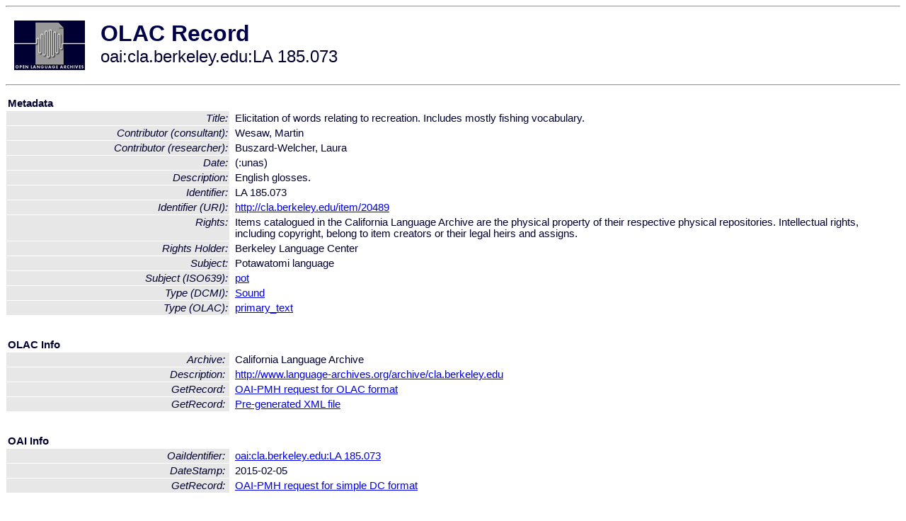

--- FILE ---
content_type: text/html
request_url: http://olac.ldc.upenn.edu/item/oai:cla.berkeley.edu:LA%20185.073
body_size: 1693
content:
<HTML>
<HEAD>
<TITLE>OLAC Record: Elicitation of words relating to recreation. Includes mostly fishing vocabulary.</TITLE>
<script type="text/javascript" src="/js/gatrack.js"></script>
<LINK REL="stylesheet" TYPE="text/css" HREF="/olac.css">
<meta http-equiv="Content-Type" content="text/html; charset=UTF-8">
<meta name="DC.Title" content="Elicitation of words relating to recreation. Includes mostly fishing vocabulary.">
<meta name="DC.Contributor" content="[role = consultant] Wesaw, Martin">
<meta name="DC.Contributor" content="[role = researcher] Buszard-Welcher, Laura">
<meta name="DC.Date" content="(:unas)">
<meta name="Description" content=" English glosses.">
<meta name="DC.Identifier" content="LA 185.073">
<meta name="DC.Identifier" content="[URI] http://cla.berkeley.edu/item/20489">
<meta name="DC.Rights" content="Items catalogued in the California Language Archive are the physical property of their respective physical repositories. Intellectual rights, including copyright, belong to item creators or their legal heirs and assigns.">
<meta name="DC.Rights" content="Berkeley Language Center">
<meta name="DC.Subject" content="[language = pot] Potawatomi">
<meta name="DC.Type" content="[DCMIType] Sound">
<meta name="DC.Type" content="[linguistic-type = primary_text]">
<meta name="Description" content=" English glosses.">
<meta name="Keywords" content="[language = pot] Potawatomi">
<style>
.lookup {width: 25%;}
.lookuptable {width: 100%;}
</style>
</HEAD>

<BODY>
<HR>
<TABLE CELLPADDING="10">
<TR>
<TD> <A HREF="/"><IMG SRC="/images/olac100.gif"
BORDER="0"></A></TD>
<TD><span style="color:#00004a; font-size:24pt; font-weight:bold"
>OLAC Record</span><br/><span style="font-size:18pt"
>oai:cla.berkeley.edu:LA 185.073</span></FONT></H1></TD>
</TR>
</TABLE>
<HR>

<p><table class=lookuptable cellspacing=1 cellpadding=2 border=0>
<tr><td colspan=3><b>Metadata</b></td></tr>
<tr><td class=lookup ><i>Title:</i></td><td></td><td>Elicitation of words relating to recreation. Includes mostly fishing vocabulary.</td></tr>
<tr><td class=lookup ><i>Contributor (consultant):</i></td><td></td><td>Wesaw, Martin</td></tr>
<tr><td class=lookup ><i>Contributor (researcher):</i></td><td></td><td>Buszard-Welcher, Laura</td></tr>
<tr><td class=lookup ><i>Date:</i></td><td></td><td>(:unas)</td></tr>
<tr><td class=lookup ><i>Description:</i></td><td></td><td> English glosses.</td></tr>
<tr><td class=lookup ><i>Identifier:</i></td><td></td><td>LA 185.073</td></tr>
<tr><td class=lookup ><i>Identifier (URI):</i></td><td></td><td><a href="http://cla.berkeley.edu/item/20489" onClick="_gaq.push(['_trackPageview', '/archive_item_clicks/cla.berkeley.edu']);">http://cla.berkeley.edu/item/20489</a></td></tr>
<tr><td class=lookup ><i>Rights:</i></td><td></td><td>Items catalogued in the California Language Archive are the physical property of their respective physical repositories. Intellectual rights, including copyright, belong to item creators or their legal heirs and assigns.</td></tr>
<tr><td class=lookup ><i>Rights Holder:</i></td><td></td><td>Berkeley Language Center</td></tr>
<tr><td class=lookup ><i>Subject:</i></td><td></td><td>Potawatomi language</td></tr>
<tr><td class=lookup ><i>Subject (ISO639):</i></td><td></td><td><a href="/language/pot">pot</a></td></tr>
<tr><td class=lookup ><i>Type (DCMI):</i></td><td></td><td><a href="/search?q=dcmi_Sound&a=---+all+archives+">Sound</a></td></tr>
<tr><td class=lookup ><i>Type (OLAC):</i></td><td></td><td><a href="/search?q=olac_primary_text&a=---+all+archives+">primary_text</a></td></tr>
<tr>
  <td colspan=3><br><p><b>OLAC Info</b></td>
</tr>
<tr>
  <td class=lookup><i>Archive:&nbsp;</i></td>
  <td></td>
  <td>California Language Archive</td>
</tr>
<tr>
  <td class=lookup><i>Description:&nbsp;</i></td>
  <td></td>
  <td><a href="/archive/cla.berkeley.edu">http://www.language-archives.org/archive/cla.berkeley.edu</a></td>
</tr>
<tr>
  <td class=lookup><i>GetRecord:&nbsp;</i></td>
  <td></td>
  <td><a href="/cgi-bin/olaca3.pl?verb=GetRecord&identifier=oai:cla.berkeley.edu:LA 185.073&metadataPrefix=olac">OAI-PMH request for OLAC format</a></td>
</tr>
<tr>
  <td class=lookup><i>GetRecord:&nbsp;</i></td>
  <td></td>
  <td><a href="/static-records/oai:cla.berkeley.edu:LA 185.073.xml">Pre-generated XML file</td><tr>
  <td colspan=3><br><p><b>OAI Info</b></td>
</tr>
<tr>
  <td class=lookup><i>OaiIdentifier:&nbsp;</i></td>
  <td></td>
  <td><a href="/item/oai:cla.berkeley.edu:LA 185.073">oai:cla.berkeley.edu:LA 185.073</a></td>
</tr>
<tr>
  <td class=lookup><i>DateStamp:&nbsp;</i></td>
  <td></td><td>2015-02-05</td>
</tr>
<tr>
  <td class=lookup><i>GetRecord:&nbsp;</i></td>
  <td></td>
  <td><a href="/cgi-bin/olaca3.pl?verb=GetRecord&identifier=oai:cla.berkeley.edu:LA 185.073&metadataPrefix=oai_dc">OAI-PMH request for simple DC format</a></td>
</tr><tr><td colspan=3><br><p><b>Search Info</b></td></tr><tr><td class=lookup><i>Citation:&nbsp;</i></td><td></td><td>Wesaw, Martin (consultant); Buszard-Welcher, Laura (researcher). (:unas). California Language Archive.
</td></tr><tr><td class=lookup><i>Terms:&nbsp;</i></td><td></td><td>area_Americas country_US dcmi_Sound iso639_pot olac_primary_text</td></tr><tr><td colspan=3><br><p><b>Inferred Metadata</b></td></tr><tr><td class="lookup"><i>Country:&nbsp;</i></td><td></td><td><a href="/search?q=country_US&a=---+all+archives+">United States</a></tr><tr><td class="lookup"><i>Area:&nbsp;</i></td><td></td><td><a href="/search?q=area_Americas&a=---+all+archives+">Americas</a></tr></table>
<script type="text/javascript">
_gaq.push(['_trackPageview', '/item/']);
_gaq.push(['_trackPageview',
           '/archive_item_hits/cla.berkeley.edu']);
</script>
<hr>
<div class="timestamp">
http://www.language-archives.org/item.php/oai:cla.berkeley.edu:LA 185.073<br>
Up-to-date as of: Sat Oct 18 1:13:26 EDT 2025</div>

</BODY>
</HTML>
